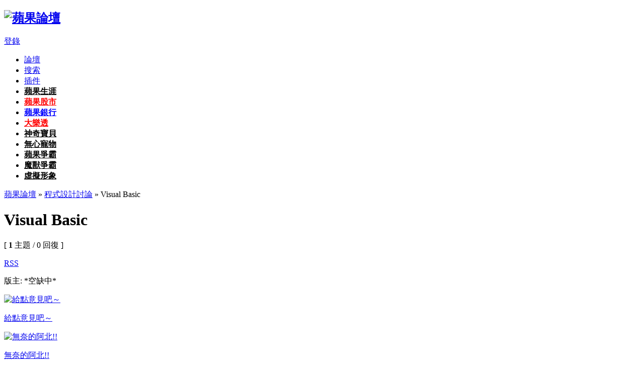

--- FILE ---
content_type: text/html
request_url: http://talkapple.net/forumdisplay.php?fid=290&filter=activity
body_size: 7361
content:
<!DOCTYPE html PUBLIC "-//W3C//DTD XHTML 1.0 Transitional//EN" "http://www.w3.org/TR/xhtml1/DTD/xhtml1-transitional.dtd">
<html xmlns="http://www.w3.org/1999/xhtml">
<head>
<link rel="shortcut icon" href="apple.ico">
<link rel="Bookmark" href="apple.ico">
<meta http-equiv="Content-Type" content="text/html; charset=big5" />
<title>Visual Basic - 程式設計討論 -  蘋果論壇 </title>
<meta name="keywords" content="Visual Basicapple,論壇,聊天" />
<meta name="description" content="Visual Basic 蘋果論壇 聊天論壇 - Discuz! Board" />
<meta name="generator" content="Discuz! 7.2" />
<meta name="author" content="Discuz! Team and Comsenz UI Team" />
<meta name="copyright" content="2001-2009 Comsenz Inc." />
<meta name="MSSmartTagsPreventParsing" content="True" />
<meta http-equiv="MSThemeCompatible" content="Yes" />
<meta http-equiv="x-ua-compatible" content="ie=7" />
<link rel="archives" title="蘋果論壇" href="http://talkapple.net/archiver/" />
<link rel="alternate" type="application/rss+xml" title="蘋果論壇 - Visual Basic - 程式設計討論" href="http://talkapple.net/rss.php?fid=290&amp;auth=0" />
<link rel="stylesheet" type="text/css" href="forumdata/cache/style_33_common.css?yr3" /><link rel="stylesheet" type="text/css" href="forumdata/cache/scriptstyle_33_forumdisplay.css?yr3" />
<script type="text/javascript">var STYLEID = '33', IMGDIR = 'images/default', VERHASH = 'yr3', charset = 'big5', discuz_uid = 0, cookiedomain = '', cookiepath = '/', attackevasive = '0', disallowfloat = '', creditnotice = '1|榮譽積分|榮譽積分,2|魔獸幣|魔獸幣,3|蘋果幣|金幣,4|神奇積分|神奇積分,5|蘋果黃金|蘋果黃金,7|蘋果存款|存幣', gid = parseInt('281'), fid = parseInt('290'), tid = parseInt('0')</script>
<script src="forumdata/cache/common.js?yr3" type="text/javascript"></script>
</head>

<body id="forumdisplay" onkeydown="if(event.keyCode==27) return false;">

<div id="append_parent"></div><div id="ajaxwaitid"></div>

<div id="header">
<div class="wrap s_clear">
<h2><a href="index.php" title="蘋果論壇"><img src="templates/greenwall/images/logo.gif" alt="蘋果論壇" border="0" /></a></h2>
<div id="umenu">
<a href="register.php" onclick="showWindow('register', this.href);return false;" class="noborder"></a>
<a href="logging.php?action=login" onclick="showWindow('login', this.href);return false;">登錄</a>
</div>
<div id="ad_headerbanner"><script async src="https://pagead2.googlesyndication.com/pagead/js/adsbygoogle.js?client=ca-pub-3154788578701827"
     crossorigin="anonymous"></script></div>
<div id="menu">
<ul>
<li class="menu_1"><a href="index.php" hidefocus="true" id="mn_index">論壇</a></li><li class="menu_2"><a href="search.php" hidefocus="true" id="mn_search">搜索</a></li><li class="menu_3" id="pluginnav" onmouseover="showMenu({'ctrlid':this.id,'menuid':'plugin_menu'})"><a href="javascript:;" hidefocus="true" class="dropmenu">插件</a></li><li><a id="mn_plink_blackband" href="blackband.php"><font color=black><b>蘋果生涯</b></font></a></li><li><a id="mn_plugin_stock_stock" href="plugin.php?id=stock:stock"><b><font color=red>蘋果股市</font></b></a></li><li><a id="mn_plink_bankindex" href="bank.php"><font color=blue><b>蘋果銀行</b></font></a></li><li><a id="mn_plugin_lottery_index" href="plugin.php?id=lottery:index"><font color=red><b>大樂透</b></font></a></li><li><a id="mn_plugin_pokemon_pokemon" href="plugin.php?id=pokemon:pokemon"><font color=black><b>神奇寶貝</b></font></a></li><li><a id="mn_plink_wxpet" href="pet.php"><font color=black><b>無心寵物</b></font></a></li><li><a id="mn_plugin_pet_pet" href="plugin.php?id=pet:pet"><font color=black><b>蘋果爭霸</b></font></a></li><li><a id="mn_plugin_demon_war_demon_war" href="plugin.php?id=demon_war:demon_war"><font color=black><b>魔獸爭霸</b></font></a></li><li><a id="mn_plugin_virtualimage_virtualimage" href="plugin.php?id=virtualimage:virtualimage"><font color=black><b>虛擬形象</b></font></a></li></ul>
<script type="text/javascript">
var currentMenu = $('mn_') ? $('mn_') : $('mn_index');
currentMenu.parentNode.className = 'current';
</script>
</div>
</div>
<div id="myprompt_menu" style="display:none" class="promptmenu">
<div class="promptcontent">
<ul class="s_clear"><li style="display:none"><a id="prompt_pm" href="pm.php?filter=newpm" target="_blank"> (0)</a></li><li style="display:none"><a id="prompt_announcepm" href="pm.php?filter=announcepm" target="_blank"> (0)</a></li><li style="display:none"><a id="prompt_task" href="task.php?item=doing" target="_blank"> (0)</a></li><li style="display:none"><a id="prompt_systempm" href="notice.php?filter=systempm" target="_blank"> (0)</a></li><li style="display:none"><a id="prompt_friend" href="notice.php?filter=friend" target="_blank"> (0)</a></li><li style="display:none"><a id="prompt_threads" href="notice.php?filter=threads" target="_blank"> (0)</a></li><li style="display:none"><a id="prompt_ts_reportcenter" href="notice.php?filter=ts_reportcenter" target="_blank">舉報中心 (0)</a></li></ul>
</div>
</div>
</div>
<script type="text/javascript" src="plugins/virtualimage/templates/vidisplay.js"></script>
<style type="text/css">
.imagefixeddiv{height:226px;width:140px;text-align:left;margin:0 auto;}
.sideinner {padding:0 20px;}
</style>

<div id="nav"><a id="fjump" href="index.php" class="dropmenu" onmouseover="showMenu({'ctrlid':this.id})">蘋果論壇</a> &raquo; <a href="forumdisplay.php?fid=285">程式設計討論</a> &raquo; Visual Basic</div>

<div id="ad_text"></div>

<div id="wrap" class="wrap s_clear">
<div class="main">
<div class="content">
<div id="forumheader" class="s_clear">
<h1 style="">Visual Basic</h1>
<p class="forumstats">[ <strong>1</strong> 主題 / 0 回復 ]</p>
<div class="forumaction">
<div class="right">
<a href="rss.php?fid=290&amp;auth=0" target="_blank" class="feed">RSS</a></div>
</div>
<p id="modedby">
版主: *空缺中*</p>
</div>

<!--

[Bigqi.com]
Item Name: Bigqi_COM_Guesttip FOR DISCUZ
Powered By HaierSpi 

-->
<!-- bigqi_com_picrollshow Start -->
<style type="text/css">
.Picrollshow_v { margin: 0 auto 5px; padding: 10px 0; width: 100%; background: #FFF; }
.Picrollshow_v .Picrollshow {padding:0px 10px}
</style>
<link  href="./plugins/bigqi_com_picrollshow/templates/images/style3.css" rel="stylesheet" type="text/css">
<script src="./plugins/bigqi_com_picrollshow/templates/images/ScrollPic.js" type="text/javascript" type="text/javascript"></script>

<div class="Picrollshow">
<div class="Picrollbody" id="bigqi_pic_cont">
<div class="leftbon" id="leftbon"></div>
<div class="PicrollCont" id="PicrollCont"><div class="box">
<a href="viewthread.php?tid=75248" class="imgborder" target="_blank"><img height="84" alt="給點意見吧～" src="attachments/pnez7K3TpEitXg==_yqEj8brqQVrJ.jpg" width="124" border="0"></a> 
<p><a href="viewthread.php?tid=75248" target="_blank">給點意見吧～</a></p>
</div><div class="box">
<a href="viewthread.php?tid=63403" class="imgborder" target="_blank"><img height="84" alt="無奈的阿北!!" src="attachments/1_eZwhmcrMY7Sv.jpg" width="124" border="0"></a> 
<p><a href="viewthread.php?tid=63403" target="_blank">無奈的阿北!!</a></p>
</div><div class="box">
<a href="viewthread.php?tid=121008" class="imgborder" target="_blank"><img height="84" alt="愛在廁所拍照" src="attachments/ext_jpg/20091208_c60f8d2f1c651a2f44426HBNinbZBHev.jpg" width="124" border="0"></a> 
<p><a href="viewthread.php?tid=121008" target="_blank">愛在廁所拍照</a></p>
</div><div class="box">
<a href="viewthread.php?tid=121815" class="imgborder" target="_blank"><img height="84" alt="不能撿蛋" src="attachments/1510280135626437ff1a3775b4.gif" width="124" border="0"></a> 
<p><a href="viewthread.php?tid=121815" target="_blank">不能撿蛋</a></p>
</div><div class="box">
<a href="viewthread.php?tid=24075" class="imgborder" target="_blank"><img height="84" alt="5/20成大--加減拍" src="attachments/DSCF1806_RgbVrcfmWJD9.jpg" width="124" border="0"></a> 
<p><a href="viewthread.php?tid=24075" target="_blank">5/20成大--加減拍</a></p>
</div><div class="box">
<a href="viewthread.php?tid=87590" class="imgborder" target="_blank"><img height="84" alt="嘿嘿.....狐狸也來搶積分之第三回~~" src="attachments/ext_jpg/20070507_d28373c4f28ea552afbbYnVSVvXD3Oer.jpg" width="124" border="0"></a> 
<p><a href="viewthread.php?tid=87590" target="_blank">嘿嘿.....狐狸也來搶積分之第三回~~</a></p>
</div><div class="box">
<a href="viewthread.php?tid=50912" class="imgborder" target="_blank"><img height="84" alt="變成乞丐的時候.." src="attachments/untitled_0ybj1KnkjokB.gif" width="124" border="0"></a> 
<p><a href="viewthread.php?tid=50912" target="_blank">變成乞丐的時候..</a></p>
</div><div class="box">
<a href="viewthread.php?tid=108573" class="imgborder" target="_blank"><img height="84" alt="旋律×自拍-" src="attachments/ext_jpg/20070911_34b3db72e95d844e59c71aPd9Jyk3nuB.jpg" width="124" border="0"></a> 
<p><a href="viewthread.php?tid=108573" target="_blank">旋律×自拍-</a></p>
</div><div class="box">
<a href="viewthread.php?tid=121410" class="imgborder" target="_blank"><img height="84" alt="J姊和J姊夫" src="attachments/1401190748fe88c1b4c8c75cd6.jpg" width="124" border="0"></a> 
<p><a href="viewthread.php?tid=121410" target="_blank">J姊和J姊夫</a></p>
</div><div class="box">
<a href="viewthread.php?tid=98607" class="imgborder" target="_blank"><img height="84" alt="長錯地方" src="attachments/ext_jpg/20070713_ec1f62c7ec6d85fb42d4y70qtoogcmIg.jpg" width="124" border="0"></a> 
<p><a href="viewthread.php?tid=98607" target="_blank">長錯地方</a></p>
</div></div>
<div class="rightbon" id="rightbon"></div></div>
</div>

<script language=javascript type="text/javascript">
<!--
var bigqi_com_picrollshow = new ScrollPic();
bigqi_com_picrollshow.scrollContId   = "PicrollCont";
bigqi_com_picrollshow.arrLeftId      = "leftbon";
bigqi_com_picrollshow.arrRightId     = "rightbon";
bigqi_com_picrollshow.pageWidth      = 10; //翻頁寬度
bigqi_com_picrollshow.way = 'left'; /*left or right*/
bigqi_com_picrollshow.speed          =25; //移動速度(單位毫秒，越小越快)
bigqi_com_picrollshow.space          = 1; //每次移動圖元(單位px，越大越快)
bigqi_com_picrollshow.autoPlayTime   = 2; //自動播放間隔時間(秒)
bigqi_com_picrollshow.autoPlaySpace   = 2; //自動播放間隔時間(秒)
bigqi_com_picrollshow.autoPlay       = true; //自動播放
bigqi_com_picrollshow.initialize(); //初始化
//-->
</script>

<!-- bigqi_com_picrollshow End -->
<div class="userlogin">
	<form action="logging.php?action=login&loginsubmit=yes" method="post">
		<input type="text" name="username" class="txt" value="用戶名" onfocus="this.value=''" size="15" />
		<input type="password" name="password" class="txt" size="10" />
		<button type="submit" name="userlogin" value="true">登錄</button> [<a class="lightlink" onclick="floatwin('open_register', this.href, 600, 400, '600,0');return false;" href="register.php">註冊</a>]
	</form>
</div>

<div class="pages_btns s_clear">
<span  class="pageback"><a href="index.php">返回首頁</a></span>
<span class="postbtn" id="newspecial" prompt="post_newthread" onmouseover="$('newspecial').id = 'newspecialtmp';this.id = 'newspecial';showMenu({'ctrlid':this.id})"><a href="post.php?action=newthread&amp;fid=290" onclick="showWindow('newthread', this.href);return false;">發帖</a></span>
</div>


<div id="threadlist" class="threadlist datalist" style="position: relative;">
<form method="post" name="moderate" id="moderate" action="topicadmin.php?action=moderate&amp;fid=290&amp;infloat=yes&amp;nopost=yes">
<input type="hidden" name="formhash" value="34d04fde" />
<input type="hidden" name="listextra" value="page%3D1%26amp%3Bfilter%3Dactivity" />
<table summary="forum_290"  cellspacing="0" cellpadding="0" class="datatable">
<thead class="colplural">
<tr>
<td colspan="2">&nbsp;<a href="javascript:;" id="filtertype" class="dropmenu" onclick="showMenu({'ctrlid':this.id});">活動
</a></td>
<th>
<ul class="itemfilter s_clear">
<li>主題:</li>
<li><a href="forumdisplay.php?fid=290"><span>全部</span></a></li>
<li><a class="filter" href="forumdisplay.php?fid=290&amp;filter=digest"><span>精華</span></a></li>
<li><a class="filter" href="forumdisplay.php?fid=290&amp;filter=recommend&amp;orderby=recommends"><span>推薦</span></a></li><li class="pipe">|</li>
<li>時間:</li>
<li><a href="forumdisplay.php?fid=290&amp;orderby=lastpost&amp;filter=86400"><span>一天</span></a></li>
<li><a href="forumdisplay.php?fid=290&amp;orderby=lastpost&amp;filter=172800"><span>兩天</span></a></li>
<li><a href="forumdisplay.php?fid=290&amp;orderby=lastpost&amp;filter=604800"><span>周</span></a></li>
<li><a href="forumdisplay.php?fid=290&amp;orderby=lastpost&amp;filter=2592000"><span>月</span></a></li>
<li><a href="forumdisplay.php?fid=290&amp;orderby=lastpost&amp;filter=7948800"><span>季</span></a></li>
<li class="pipe">|</li>
<li><a class="order " href="forumdisplay.php?fid=290&amp;filter=activity&amp;orderby=heats">熱門</a></li>
</ul>
</th>
<td class="author"><a href="forumdisplay.php?fid=290&amp;filter=activity&amp;orderby=dateline" class="order ">作者/時間</a></td>
<td class="nums"><a href="forumdisplay.php?fid=290&amp;filter=activity&amp;orderby=replies" class="order ">回復</a>&nbsp;<a href="forumdisplay.php?fid=290&amp;filter=activity&amp;orderby=views" class="order ">查看</a></td>
<td class="lastpost"><cite><a href="forumdisplay.php?fid=290&amp;filter=activity&amp;orderby=lastpost" class="order order_active">最後發表</a></cite></td>
</tr>
</thead>

<tbody>
<tr>
<td class="folder"><img src="images/default/ann_icon.gif" alt="公告" /></td>
<td class="icon">&nbsp;</td>
<th class="subject"><strong>公告: <a href="announcement.php?id=154#154" target="_blank"><font color=red><b>本論壇禁止廣告(色情賭博類)，違者刪帳號!</b></font></a></strong></th>
<td class="author">
<cite><a href="space.php?uid=1074">老鼠</a></cite>
<em>2017-1-17</em>
</td>
<td class="nums">&nbsp;</td>
<td class="lastpost">&nbsp;</td>
</tr>
</tbody>
<tbody><tr><th colspan="6"><p class="nodata">本版塊或指定的範圍內尚無主題。</p></th></tr></tbody>
</table>

</form>
</div>
<div class="pages_btns s_clear">
<span  class="pageback"><a href="index.php">返回首頁</a></span>
<span class="postbtn" id="newspecialtmp" onmouseover="$('newspecial').id = 'newspecialtmp';this.id = 'newspecial';showMenu({'ctrlid':this.id})"><a href="post.php?action=newthread&amp;fid=290" onclick="showWindow('newthread', this.href);return false;">發帖</a></span>
</div>

<dl id="onlinelist">
<dt>
<span class="headactions"><a href="forumdisplay.php?fid=290&amp;page=1&amp;showoldetails=yes#online" class="nobdr"><img src="images/default/collapsed_yes.gif" alt="" /></a></span>
<h3>正在瀏覽此版塊的會員</h3>
</dt>
</dl>

</div>
</div>

<ul class="popupmenu_popup headermenu_popup filter_popup" id="filtertype_menu" style="display: none;">
<li><a href="forumdisplay.php?fid=290">全部</a></li>
<li ><a href="forumdisplay.php?fid=290&amp;filter=poll">投票</a></li><li ><a href="forumdisplay.php?fid=290&amp;filter=trade">商品</a></li><li ><a href="forumdisplay.php?fid=290&amp;filter=reward">懸賞</a></li><li class="active"><a href="forumdisplay.php?fid=290&amp;filter=activity">活動</a></li><li ><a href="forumdisplay.php?fid=290&amp;filter=debate">辯論</a></li></ul>

<div class="popupmenu_popup" id="fjump_menu" style="display: none">
<dl><dt><a href="index.php?gid=3">論壇站務區</a></dt><dd><ul><li><a href="forumdisplay.php?fid=4">論壇公告發布區</a></li><li class="sub"><a href="forumdisplay.php?fid=262">新板申請</a></li><li class="sub"><a href="forumdisplay.php?fid=173">蘋果論壇黑名單區</a></li><li><a href="forumdisplay.php?fid=5">服務中心</a></li><li class="sub"><a href="forumdisplay.php?fid=253">遺失密碼處理中心</a></li><li class="sub"><a href="forumdisplay.php?fid=229">申請版主(人事部)</a></li><li class="sub"><a href="forumdisplay.php?fid=7">綜合問題詢問區</a></li><li class="sub"><a href="forumdisplay.php?fid=6">聯盟論壇申請處</a></li><li><a href="forumdisplay.php?fid=330">風之國論壇服務區</a></li><li><a href="forumdisplay.php?fid=224">論壇遊戲討論區</a></li><li class="sub"><a href="forumdisplay.php?fid=309">蘋果大樂透</a></li><li class="sub"><a href="forumdisplay.php?fid=302">蘋果無心寵物</a></li><li class="sub"><a href="forumdisplay.php?fid=307">寵物爭霸</a></li><li class="sub"><a href="forumdisplay.php?fid=306">魔獸爭霸</a></li><li class="sub"><a href="forumdisplay.php?fid=312">神奇寶貝</a></li><li class="sub"><a href="forumdisplay.php?fid=305">蘋果股市</a></li><li class="sub"><a href="forumdisplay.php?fid=310">蘋果生涯</a></li><li><a href="forumdisplay.php?fid=291">家族門派</a></li><li class="sub"><a href="forumdisplay.php?fid=300">海派甜心</a></li></ul></dd></dl><dl><dt><a href="index.php?gid=12">閒聊討論區</a></dt><dd><ul><li><a href="forumdisplay.php?fid=264">愛情協會</a></li><li class="sub"><a href="forumdisplay.php?fid=269">愛情急診室</a></li><li><a href="forumdisplay.php?fid=13">哈啦灌水討論版</a></li><li class="sub"><a href="forumdisplay.php?fid=15">自我介紹版</a></li><li class="sub"><a href="forumdisplay.php?fid=18">贛林八卦版</a></li><li class="sub"><a href="forumdisplay.php?fid=141">BLOG</a></li><li class="sub"><a href="forumdisplay.php?fid=276">Facebook</a></li><li><a href="forumdisplay.php?fid=214">職場物語</a></li><li class="sub"><a href="forumdisplay.php?fid=220">工作求職甘苦談</a></li><li class="sub"><a href="forumdisplay.php?fid=222">職場疑難幫幫忙</a></li><li class="sub"><a href="forumdisplay.php?fid=221">生涯規劃資訊站</a></li><li><a href="forumdisplay.php?fid=228">理財高手</a></li><li class="sub"><a href="forumdisplay.php?fid=267">投資及省錢</a></li><li><a href="forumdisplay.php?fid=20">笑話討論</a></li><li class="sub"><a href="forumdisplay.php?fid=203">活動版</a></li><li><a href="forumdisplay.php?fid=21">星座、心測、算命館</a></li><li class="sub"><a href="forumdisplay.php?fid=23">東方命理討論版</a></li></ul></dd></dl><dl><dt><a href="index.php?gid=303">HIT生醫創新實作社群</a></dt><dd><ul><li><a href="forumdisplay.php?fid=336">醫療新知討論區</a></li><li><a href="forumdisplay.php?fid=335">AI演算法討論區</a></li><li><a href="forumdisplay.php?fid=334">量子電腦討論區</a></li></ul></dd></dl><dl><dt><a href="index.php?gid=281">電腦資訊</a></dt><dd><ul><li><a href="forumdisplay.php?fid=282">電腦新資訊</a></li><li><a href="forumdisplay.php?fid=285">程式設計討論</a></li><li class="sub"><a href="forumdisplay.php?fid=287">C&C++</a></li><li class="sub"><a href="forumdisplay.php?fid=288">JAVA</a></li><li class="sub"><a href="forumdisplay.php?fid=289">PHP 網頁設計版</a></li><li class="sub current"><a href="forumdisplay.php?fid=290">Visual Basic</a></li><li><a href="forumdisplay.php?fid=286">繪圖設計討論</a></li><li><a href="forumdisplay.php?fid=284">電腦硬體討論</a></li><li><a href="forumdisplay.php?fid=283">電腦軟體討論</a></li></ul></dd></dl><dl><dt><a href="index.php?gid=215">自創一派</a></dt><dd><ul><li><a href="forumdisplay.php?fid=152">自創圖</a></li><li><a href="forumdisplay.php?fid=153">自創文</a></li><li class="sub"><a href="forumdisplay.php?fid=233">自創文活動版</a></li><li><a href="forumdisplay.php?fid=154">自創歌曲</a></li><li><a href="forumdisplay.php?fid=210">自創閃圖及自創簽名檔版</a></li></ul></dd></dl><dl><dt><a href="index.php?gid=52">休閒生活中心</a></dt><dd><ul><li><a href="forumdisplay.php?fid=172">去死去死團</a></li><li><a href="forumdisplay.php?fid=19">KUSO版</a></li><li class="sub"><a href="forumdisplay.php?fid=159">KUSO自創獎勵專區</a></li><li><a href="forumdisplay.php?fid=56">旅行玩樂區</a></li><li class="sub"><a href="forumdisplay.php?fid=255">外島玩樂</a></li><li class="sub"><a href="forumdisplay.php?fid=60">北區玩樂</a></li><li class="sub"><a href="forumdisplay.php?fid=59">國外旅遊</a></li><li class="sub"><a href="forumdisplay.php?fid=58">東部玩樂</a></li><li class="sub"><a href="forumdisplay.php?fid=57">南區玩樂</a></li><li class="sub"><a href="forumdisplay.php?fid=61">中區玩樂</a></li><li><a href="forumdisplay.php?fid=63">短片欣賞</a></li><li class="sub"><a href="forumdisplay.php?fid=199">廣告動畫討論</a></li><li class="sub"><a href="forumdisplay.php?fid=198">動畫短片討論</a></li><li class="sub"><a href="forumdisplay.php?fid=197">驚險短片討論</a></li><li class="sub"><a href="forumdisplay.php?fid=195">爆笑短片討論</a></li><li class="sub"><a href="forumdisplay.php?fid=64">flash遊戲討論</a></li><li><a href="forumdisplay.php?fid=68">ＣＯＳ　ＰＬＡＹ　版</a></li></ul></dd></dl><dl><dt><a href="index.php?gid=183">求知文學專區</a></dt><dd><ul><li><a href="forumdisplay.php?fid=236">智慧財產權討論</a></li><li><a href="forumdisplay.php?fid=180">靈異恐怖版</a></li><li class="sub"><a href="forumdisplay.php?fid=204">古文明之謎</a></li><li class="sub"><a href="forumdisplay.php?fid=226">靈異恐怖文章區</a></li></ul></dd></dl><dl><dt><a href="index.php?gid=96">動漫,線上遊戲交流區</a></dt><dd><ul><li><a href="forumdisplay.php?fid=238">線上遊戲討論區</a></li><li><a href="forumdisplay.php?fid=298">LOL英雄聯盟</a></li><li><a href="forumdisplay.php?fid=299">AVA戰地之王</a></li><li><a href="forumdisplay.php?fid=275">誅仙</a></li><li><a href="forumdisplay.php?fid=243">勁舞團</a></li><li><a href="forumdisplay.php?fid=259">完美世界</a></li><li><a href="forumdisplay.php?fid=304">霹靂神州</a></li></ul></dd></dl><dl><dt><a href="index.php?gid=113">精選貼圖區</a></dt><dd><ul><li><a href="forumdisplay.php?fid=149">桌布</a></li><li><a href="forumdisplay.php?fid=145">趣味搞笑</a></li><li><a href="forumdisplay.php?fid=146">世界景致</a></li><li><a href="forumdisplay.php?fid=150">其他圖片</a></li></ul></dd></dl></div>
</div><ul class="popupmenu_popup headermenu_popup" id="plugin_menu" style="display: none">          <li><a id="mn_plugin_sign_sign" href="plugin.php?id=sign:sign"><b><font color=blue>每日簽到</font></b></a></li>
               <li><a id="mn_plink_mood" href="plugin.php?id=moodwall"><b><font color=blue>心情牆</font></b></a></li>
               <li><a id="mn_plugin_natz_shoutbox_shoutbox" href="plugin.php?id=natz_shoutbox:shoutbox">清心聊天室</a></li>
               <li><a id="mn_plugin_get_money_money" href="plugin.php?id=get_money:money"><b><font color=red>蘋果紅包</font></b></a></li>
               <li><a id="mn_plink_board" href="http://board.talkapple.net">留言板</a></li>
               <li><a id="mn_plink_wind" href="http://wind.talkapple.net">風之國論壇</a></li>
               <li><a id="mn_plink_scalper" href="scalper.php"><font color=navy><b>江湖浮生記</b></font></a></li>
               <li><a id="mn_plugin_fb_happy28_index" href="plugin.php?id=fb_happy28:index"><font color=red><b>蘋果彩票</b></font></a></li>
               <li><a id="mn_plink_random" href="random.php"><font color=navy><b>隨機獎罰</b></font></a></li>
               <li><a id="mn_plugin_family_family" href="plugin.php?id=family:family">蘋果家族</a></li>
               <li><a id="mn_plugin_jobcenter_jobcenter" href="plugin.php?id=jobcenter:jobcenter">職務中心</a></li>
                    <li><a id="mn_plink_medal" href="plugin.php?id=dps_medalcenter">勳章中心</a></li>
               <li><a id="mn_plugin_ts_reportcenter_reportcenter" href="plugin.php?id=ts_reportcenter:reportcenter">舉報中心</a></li>
     </ul>
<div class="ad_footerbanner" id="ad_footerbanner1"><!-- Google tag (gtag.js) -->
<script async src="https://www.googletagmanager.com/gtag/js?id=G-QLYM1QNEFZ"></script>
<script>
  window.dataLayer = window.dataLayer || [];
  function gtag(){dataLayer.push(arguments);}
  gtag('js', new Date());

  gtag('config', 'G-QLYM1QNEFZ');
</script></div>
<div id="footer">
<div class="wrap s_clear">
<div id="footlink">
<p>
<strong><a href="http://www.talkapple.net" target="_blank">蘋果論壇</a></strong>
<span class="pipe">|</span><a href="/cdn-cgi/l/email-protection#a6c7d6d6cac3c0c9d4d3cb94969792e6cbc7cfca88d2c7cacdc7d6d6cac388c8c3d2">聯繫我們</a>
<span class="pipe">|</span><a href="archiver/" target="_blank">Archiver</a><span class="pipe">|</span><a href="wap/" target="_blank">WAP</a></p>
<p class="smalltext">
GMT+8, 2026-1-21 02:53 PM, <span id="debuginfo">Processed in 0.086621 second(s), 9 queries, Gzip enabled</span>.
</p>
</div>
<div id="rightinfo">
<p class="smalltext">&copy; 2006-2016 <a href="http://www.talkapple.net" target="_blank">蘋果論壇</a></p>
</div></div>
</div>
<script data-cfasync="false" src="/cdn-cgi/scripts/5c5dd728/cloudflare-static/email-decode.min.js"></script><script defer src="https://static.cloudflareinsights.com/beacon.min.js/vcd15cbe7772f49c399c6a5babf22c1241717689176015" integrity="sha512-ZpsOmlRQV6y907TI0dKBHq9Md29nnaEIPlkf84rnaERnq6zvWvPUqr2ft8M1aS28oN72PdrCzSjY4U6VaAw1EQ==" data-cf-beacon='{"version":"2024.11.0","token":"9aed4217a8c44bee898f35a03eb6b66c","r":1,"server_timing":{"name":{"cfCacheStatus":true,"cfEdge":true,"cfExtPri":true,"cfL4":true,"cfOrigin":true,"cfSpeedBrain":true},"location_startswith":null}}' crossorigin="anonymous"></script>
</body>
</html>

--- FILE ---
content_type: text/html; charset=utf-8
request_url: https://www.google.com/recaptcha/api2/aframe
body_size: 267
content:
<!DOCTYPE HTML><html><head><meta http-equiv="content-type" content="text/html; charset=UTF-8"></head><body><script nonce="BA_BTJaOTksorJAmYiORrg">/** Anti-fraud and anti-abuse applications only. See google.com/recaptcha */ try{var clients={'sodar':'https://pagead2.googlesyndication.com/pagead/sodar?'};window.addEventListener("message",function(a){try{if(a.source===window.parent){var b=JSON.parse(a.data);var c=clients[b['id']];if(c){var d=document.createElement('img');d.src=c+b['params']+'&rc='+(localStorage.getItem("rc::a")?sessionStorage.getItem("rc::b"):"");window.document.body.appendChild(d);sessionStorage.setItem("rc::e",parseInt(sessionStorage.getItem("rc::e")||0)+1);localStorage.setItem("rc::h",'1768978425417');}}}catch(b){}});window.parent.postMessage("_grecaptcha_ready", "*");}catch(b){}</script></body></html>